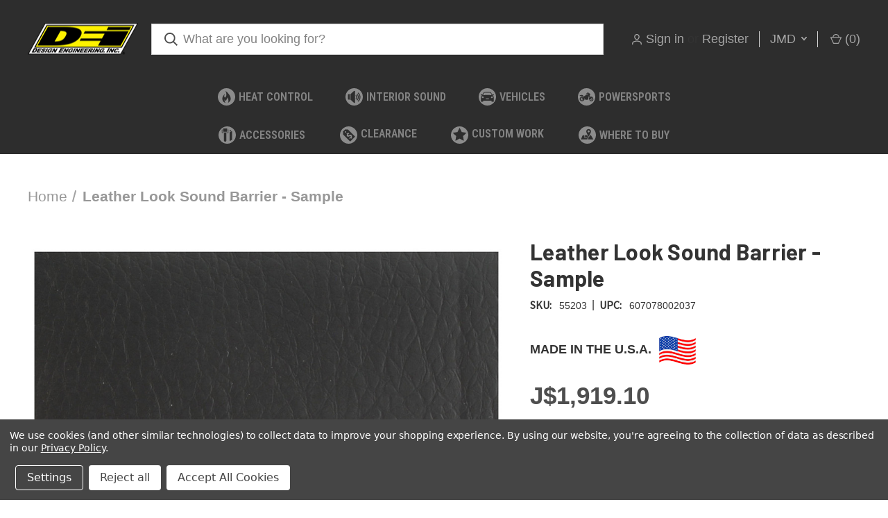

--- FILE ---
content_type: text/html; charset=utf-8
request_url: https://www.google.com/recaptcha/api2/anchor?ar=1&k=6LcjX0sbAAAAACp92-MNpx66FT4pbIWh-FTDmkkz&co=aHR0cHM6Ly93d3cuZGVzaWduZW5naW5lZXJpbmcuY29tOjQ0Mw..&hl=en&v=N67nZn4AqZkNcbeMu4prBgzg&size=normal&anchor-ms=20000&execute-ms=30000&cb=840yzss4mq7d
body_size: 49595
content:
<!DOCTYPE HTML><html dir="ltr" lang="en"><head><meta http-equiv="Content-Type" content="text/html; charset=UTF-8">
<meta http-equiv="X-UA-Compatible" content="IE=edge">
<title>reCAPTCHA</title>
<style type="text/css">
/* cyrillic-ext */
@font-face {
  font-family: 'Roboto';
  font-style: normal;
  font-weight: 400;
  font-stretch: 100%;
  src: url(//fonts.gstatic.com/s/roboto/v48/KFO7CnqEu92Fr1ME7kSn66aGLdTylUAMa3GUBHMdazTgWw.woff2) format('woff2');
  unicode-range: U+0460-052F, U+1C80-1C8A, U+20B4, U+2DE0-2DFF, U+A640-A69F, U+FE2E-FE2F;
}
/* cyrillic */
@font-face {
  font-family: 'Roboto';
  font-style: normal;
  font-weight: 400;
  font-stretch: 100%;
  src: url(//fonts.gstatic.com/s/roboto/v48/KFO7CnqEu92Fr1ME7kSn66aGLdTylUAMa3iUBHMdazTgWw.woff2) format('woff2');
  unicode-range: U+0301, U+0400-045F, U+0490-0491, U+04B0-04B1, U+2116;
}
/* greek-ext */
@font-face {
  font-family: 'Roboto';
  font-style: normal;
  font-weight: 400;
  font-stretch: 100%;
  src: url(//fonts.gstatic.com/s/roboto/v48/KFO7CnqEu92Fr1ME7kSn66aGLdTylUAMa3CUBHMdazTgWw.woff2) format('woff2');
  unicode-range: U+1F00-1FFF;
}
/* greek */
@font-face {
  font-family: 'Roboto';
  font-style: normal;
  font-weight: 400;
  font-stretch: 100%;
  src: url(//fonts.gstatic.com/s/roboto/v48/KFO7CnqEu92Fr1ME7kSn66aGLdTylUAMa3-UBHMdazTgWw.woff2) format('woff2');
  unicode-range: U+0370-0377, U+037A-037F, U+0384-038A, U+038C, U+038E-03A1, U+03A3-03FF;
}
/* math */
@font-face {
  font-family: 'Roboto';
  font-style: normal;
  font-weight: 400;
  font-stretch: 100%;
  src: url(//fonts.gstatic.com/s/roboto/v48/KFO7CnqEu92Fr1ME7kSn66aGLdTylUAMawCUBHMdazTgWw.woff2) format('woff2');
  unicode-range: U+0302-0303, U+0305, U+0307-0308, U+0310, U+0312, U+0315, U+031A, U+0326-0327, U+032C, U+032F-0330, U+0332-0333, U+0338, U+033A, U+0346, U+034D, U+0391-03A1, U+03A3-03A9, U+03B1-03C9, U+03D1, U+03D5-03D6, U+03F0-03F1, U+03F4-03F5, U+2016-2017, U+2034-2038, U+203C, U+2040, U+2043, U+2047, U+2050, U+2057, U+205F, U+2070-2071, U+2074-208E, U+2090-209C, U+20D0-20DC, U+20E1, U+20E5-20EF, U+2100-2112, U+2114-2115, U+2117-2121, U+2123-214F, U+2190, U+2192, U+2194-21AE, U+21B0-21E5, U+21F1-21F2, U+21F4-2211, U+2213-2214, U+2216-22FF, U+2308-230B, U+2310, U+2319, U+231C-2321, U+2336-237A, U+237C, U+2395, U+239B-23B7, U+23D0, U+23DC-23E1, U+2474-2475, U+25AF, U+25B3, U+25B7, U+25BD, U+25C1, U+25CA, U+25CC, U+25FB, U+266D-266F, U+27C0-27FF, U+2900-2AFF, U+2B0E-2B11, U+2B30-2B4C, U+2BFE, U+3030, U+FF5B, U+FF5D, U+1D400-1D7FF, U+1EE00-1EEFF;
}
/* symbols */
@font-face {
  font-family: 'Roboto';
  font-style: normal;
  font-weight: 400;
  font-stretch: 100%;
  src: url(//fonts.gstatic.com/s/roboto/v48/KFO7CnqEu92Fr1ME7kSn66aGLdTylUAMaxKUBHMdazTgWw.woff2) format('woff2');
  unicode-range: U+0001-000C, U+000E-001F, U+007F-009F, U+20DD-20E0, U+20E2-20E4, U+2150-218F, U+2190, U+2192, U+2194-2199, U+21AF, U+21E6-21F0, U+21F3, U+2218-2219, U+2299, U+22C4-22C6, U+2300-243F, U+2440-244A, U+2460-24FF, U+25A0-27BF, U+2800-28FF, U+2921-2922, U+2981, U+29BF, U+29EB, U+2B00-2BFF, U+4DC0-4DFF, U+FFF9-FFFB, U+10140-1018E, U+10190-1019C, U+101A0, U+101D0-101FD, U+102E0-102FB, U+10E60-10E7E, U+1D2C0-1D2D3, U+1D2E0-1D37F, U+1F000-1F0FF, U+1F100-1F1AD, U+1F1E6-1F1FF, U+1F30D-1F30F, U+1F315, U+1F31C, U+1F31E, U+1F320-1F32C, U+1F336, U+1F378, U+1F37D, U+1F382, U+1F393-1F39F, U+1F3A7-1F3A8, U+1F3AC-1F3AF, U+1F3C2, U+1F3C4-1F3C6, U+1F3CA-1F3CE, U+1F3D4-1F3E0, U+1F3ED, U+1F3F1-1F3F3, U+1F3F5-1F3F7, U+1F408, U+1F415, U+1F41F, U+1F426, U+1F43F, U+1F441-1F442, U+1F444, U+1F446-1F449, U+1F44C-1F44E, U+1F453, U+1F46A, U+1F47D, U+1F4A3, U+1F4B0, U+1F4B3, U+1F4B9, U+1F4BB, U+1F4BF, U+1F4C8-1F4CB, U+1F4D6, U+1F4DA, U+1F4DF, U+1F4E3-1F4E6, U+1F4EA-1F4ED, U+1F4F7, U+1F4F9-1F4FB, U+1F4FD-1F4FE, U+1F503, U+1F507-1F50B, U+1F50D, U+1F512-1F513, U+1F53E-1F54A, U+1F54F-1F5FA, U+1F610, U+1F650-1F67F, U+1F687, U+1F68D, U+1F691, U+1F694, U+1F698, U+1F6AD, U+1F6B2, U+1F6B9-1F6BA, U+1F6BC, U+1F6C6-1F6CF, U+1F6D3-1F6D7, U+1F6E0-1F6EA, U+1F6F0-1F6F3, U+1F6F7-1F6FC, U+1F700-1F7FF, U+1F800-1F80B, U+1F810-1F847, U+1F850-1F859, U+1F860-1F887, U+1F890-1F8AD, U+1F8B0-1F8BB, U+1F8C0-1F8C1, U+1F900-1F90B, U+1F93B, U+1F946, U+1F984, U+1F996, U+1F9E9, U+1FA00-1FA6F, U+1FA70-1FA7C, U+1FA80-1FA89, U+1FA8F-1FAC6, U+1FACE-1FADC, U+1FADF-1FAE9, U+1FAF0-1FAF8, U+1FB00-1FBFF;
}
/* vietnamese */
@font-face {
  font-family: 'Roboto';
  font-style: normal;
  font-weight: 400;
  font-stretch: 100%;
  src: url(//fonts.gstatic.com/s/roboto/v48/KFO7CnqEu92Fr1ME7kSn66aGLdTylUAMa3OUBHMdazTgWw.woff2) format('woff2');
  unicode-range: U+0102-0103, U+0110-0111, U+0128-0129, U+0168-0169, U+01A0-01A1, U+01AF-01B0, U+0300-0301, U+0303-0304, U+0308-0309, U+0323, U+0329, U+1EA0-1EF9, U+20AB;
}
/* latin-ext */
@font-face {
  font-family: 'Roboto';
  font-style: normal;
  font-weight: 400;
  font-stretch: 100%;
  src: url(//fonts.gstatic.com/s/roboto/v48/KFO7CnqEu92Fr1ME7kSn66aGLdTylUAMa3KUBHMdazTgWw.woff2) format('woff2');
  unicode-range: U+0100-02BA, U+02BD-02C5, U+02C7-02CC, U+02CE-02D7, U+02DD-02FF, U+0304, U+0308, U+0329, U+1D00-1DBF, U+1E00-1E9F, U+1EF2-1EFF, U+2020, U+20A0-20AB, U+20AD-20C0, U+2113, U+2C60-2C7F, U+A720-A7FF;
}
/* latin */
@font-face {
  font-family: 'Roboto';
  font-style: normal;
  font-weight: 400;
  font-stretch: 100%;
  src: url(//fonts.gstatic.com/s/roboto/v48/KFO7CnqEu92Fr1ME7kSn66aGLdTylUAMa3yUBHMdazQ.woff2) format('woff2');
  unicode-range: U+0000-00FF, U+0131, U+0152-0153, U+02BB-02BC, U+02C6, U+02DA, U+02DC, U+0304, U+0308, U+0329, U+2000-206F, U+20AC, U+2122, U+2191, U+2193, U+2212, U+2215, U+FEFF, U+FFFD;
}
/* cyrillic-ext */
@font-face {
  font-family: 'Roboto';
  font-style: normal;
  font-weight: 500;
  font-stretch: 100%;
  src: url(//fonts.gstatic.com/s/roboto/v48/KFO7CnqEu92Fr1ME7kSn66aGLdTylUAMa3GUBHMdazTgWw.woff2) format('woff2');
  unicode-range: U+0460-052F, U+1C80-1C8A, U+20B4, U+2DE0-2DFF, U+A640-A69F, U+FE2E-FE2F;
}
/* cyrillic */
@font-face {
  font-family: 'Roboto';
  font-style: normal;
  font-weight: 500;
  font-stretch: 100%;
  src: url(//fonts.gstatic.com/s/roboto/v48/KFO7CnqEu92Fr1ME7kSn66aGLdTylUAMa3iUBHMdazTgWw.woff2) format('woff2');
  unicode-range: U+0301, U+0400-045F, U+0490-0491, U+04B0-04B1, U+2116;
}
/* greek-ext */
@font-face {
  font-family: 'Roboto';
  font-style: normal;
  font-weight: 500;
  font-stretch: 100%;
  src: url(//fonts.gstatic.com/s/roboto/v48/KFO7CnqEu92Fr1ME7kSn66aGLdTylUAMa3CUBHMdazTgWw.woff2) format('woff2');
  unicode-range: U+1F00-1FFF;
}
/* greek */
@font-face {
  font-family: 'Roboto';
  font-style: normal;
  font-weight: 500;
  font-stretch: 100%;
  src: url(//fonts.gstatic.com/s/roboto/v48/KFO7CnqEu92Fr1ME7kSn66aGLdTylUAMa3-UBHMdazTgWw.woff2) format('woff2');
  unicode-range: U+0370-0377, U+037A-037F, U+0384-038A, U+038C, U+038E-03A1, U+03A3-03FF;
}
/* math */
@font-face {
  font-family: 'Roboto';
  font-style: normal;
  font-weight: 500;
  font-stretch: 100%;
  src: url(//fonts.gstatic.com/s/roboto/v48/KFO7CnqEu92Fr1ME7kSn66aGLdTylUAMawCUBHMdazTgWw.woff2) format('woff2');
  unicode-range: U+0302-0303, U+0305, U+0307-0308, U+0310, U+0312, U+0315, U+031A, U+0326-0327, U+032C, U+032F-0330, U+0332-0333, U+0338, U+033A, U+0346, U+034D, U+0391-03A1, U+03A3-03A9, U+03B1-03C9, U+03D1, U+03D5-03D6, U+03F0-03F1, U+03F4-03F5, U+2016-2017, U+2034-2038, U+203C, U+2040, U+2043, U+2047, U+2050, U+2057, U+205F, U+2070-2071, U+2074-208E, U+2090-209C, U+20D0-20DC, U+20E1, U+20E5-20EF, U+2100-2112, U+2114-2115, U+2117-2121, U+2123-214F, U+2190, U+2192, U+2194-21AE, U+21B0-21E5, U+21F1-21F2, U+21F4-2211, U+2213-2214, U+2216-22FF, U+2308-230B, U+2310, U+2319, U+231C-2321, U+2336-237A, U+237C, U+2395, U+239B-23B7, U+23D0, U+23DC-23E1, U+2474-2475, U+25AF, U+25B3, U+25B7, U+25BD, U+25C1, U+25CA, U+25CC, U+25FB, U+266D-266F, U+27C0-27FF, U+2900-2AFF, U+2B0E-2B11, U+2B30-2B4C, U+2BFE, U+3030, U+FF5B, U+FF5D, U+1D400-1D7FF, U+1EE00-1EEFF;
}
/* symbols */
@font-face {
  font-family: 'Roboto';
  font-style: normal;
  font-weight: 500;
  font-stretch: 100%;
  src: url(//fonts.gstatic.com/s/roboto/v48/KFO7CnqEu92Fr1ME7kSn66aGLdTylUAMaxKUBHMdazTgWw.woff2) format('woff2');
  unicode-range: U+0001-000C, U+000E-001F, U+007F-009F, U+20DD-20E0, U+20E2-20E4, U+2150-218F, U+2190, U+2192, U+2194-2199, U+21AF, U+21E6-21F0, U+21F3, U+2218-2219, U+2299, U+22C4-22C6, U+2300-243F, U+2440-244A, U+2460-24FF, U+25A0-27BF, U+2800-28FF, U+2921-2922, U+2981, U+29BF, U+29EB, U+2B00-2BFF, U+4DC0-4DFF, U+FFF9-FFFB, U+10140-1018E, U+10190-1019C, U+101A0, U+101D0-101FD, U+102E0-102FB, U+10E60-10E7E, U+1D2C0-1D2D3, U+1D2E0-1D37F, U+1F000-1F0FF, U+1F100-1F1AD, U+1F1E6-1F1FF, U+1F30D-1F30F, U+1F315, U+1F31C, U+1F31E, U+1F320-1F32C, U+1F336, U+1F378, U+1F37D, U+1F382, U+1F393-1F39F, U+1F3A7-1F3A8, U+1F3AC-1F3AF, U+1F3C2, U+1F3C4-1F3C6, U+1F3CA-1F3CE, U+1F3D4-1F3E0, U+1F3ED, U+1F3F1-1F3F3, U+1F3F5-1F3F7, U+1F408, U+1F415, U+1F41F, U+1F426, U+1F43F, U+1F441-1F442, U+1F444, U+1F446-1F449, U+1F44C-1F44E, U+1F453, U+1F46A, U+1F47D, U+1F4A3, U+1F4B0, U+1F4B3, U+1F4B9, U+1F4BB, U+1F4BF, U+1F4C8-1F4CB, U+1F4D6, U+1F4DA, U+1F4DF, U+1F4E3-1F4E6, U+1F4EA-1F4ED, U+1F4F7, U+1F4F9-1F4FB, U+1F4FD-1F4FE, U+1F503, U+1F507-1F50B, U+1F50D, U+1F512-1F513, U+1F53E-1F54A, U+1F54F-1F5FA, U+1F610, U+1F650-1F67F, U+1F687, U+1F68D, U+1F691, U+1F694, U+1F698, U+1F6AD, U+1F6B2, U+1F6B9-1F6BA, U+1F6BC, U+1F6C6-1F6CF, U+1F6D3-1F6D7, U+1F6E0-1F6EA, U+1F6F0-1F6F3, U+1F6F7-1F6FC, U+1F700-1F7FF, U+1F800-1F80B, U+1F810-1F847, U+1F850-1F859, U+1F860-1F887, U+1F890-1F8AD, U+1F8B0-1F8BB, U+1F8C0-1F8C1, U+1F900-1F90B, U+1F93B, U+1F946, U+1F984, U+1F996, U+1F9E9, U+1FA00-1FA6F, U+1FA70-1FA7C, U+1FA80-1FA89, U+1FA8F-1FAC6, U+1FACE-1FADC, U+1FADF-1FAE9, U+1FAF0-1FAF8, U+1FB00-1FBFF;
}
/* vietnamese */
@font-face {
  font-family: 'Roboto';
  font-style: normal;
  font-weight: 500;
  font-stretch: 100%;
  src: url(//fonts.gstatic.com/s/roboto/v48/KFO7CnqEu92Fr1ME7kSn66aGLdTylUAMa3OUBHMdazTgWw.woff2) format('woff2');
  unicode-range: U+0102-0103, U+0110-0111, U+0128-0129, U+0168-0169, U+01A0-01A1, U+01AF-01B0, U+0300-0301, U+0303-0304, U+0308-0309, U+0323, U+0329, U+1EA0-1EF9, U+20AB;
}
/* latin-ext */
@font-face {
  font-family: 'Roboto';
  font-style: normal;
  font-weight: 500;
  font-stretch: 100%;
  src: url(//fonts.gstatic.com/s/roboto/v48/KFO7CnqEu92Fr1ME7kSn66aGLdTylUAMa3KUBHMdazTgWw.woff2) format('woff2');
  unicode-range: U+0100-02BA, U+02BD-02C5, U+02C7-02CC, U+02CE-02D7, U+02DD-02FF, U+0304, U+0308, U+0329, U+1D00-1DBF, U+1E00-1E9F, U+1EF2-1EFF, U+2020, U+20A0-20AB, U+20AD-20C0, U+2113, U+2C60-2C7F, U+A720-A7FF;
}
/* latin */
@font-face {
  font-family: 'Roboto';
  font-style: normal;
  font-weight: 500;
  font-stretch: 100%;
  src: url(//fonts.gstatic.com/s/roboto/v48/KFO7CnqEu92Fr1ME7kSn66aGLdTylUAMa3yUBHMdazQ.woff2) format('woff2');
  unicode-range: U+0000-00FF, U+0131, U+0152-0153, U+02BB-02BC, U+02C6, U+02DA, U+02DC, U+0304, U+0308, U+0329, U+2000-206F, U+20AC, U+2122, U+2191, U+2193, U+2212, U+2215, U+FEFF, U+FFFD;
}
/* cyrillic-ext */
@font-face {
  font-family: 'Roboto';
  font-style: normal;
  font-weight: 900;
  font-stretch: 100%;
  src: url(//fonts.gstatic.com/s/roboto/v48/KFO7CnqEu92Fr1ME7kSn66aGLdTylUAMa3GUBHMdazTgWw.woff2) format('woff2');
  unicode-range: U+0460-052F, U+1C80-1C8A, U+20B4, U+2DE0-2DFF, U+A640-A69F, U+FE2E-FE2F;
}
/* cyrillic */
@font-face {
  font-family: 'Roboto';
  font-style: normal;
  font-weight: 900;
  font-stretch: 100%;
  src: url(//fonts.gstatic.com/s/roboto/v48/KFO7CnqEu92Fr1ME7kSn66aGLdTylUAMa3iUBHMdazTgWw.woff2) format('woff2');
  unicode-range: U+0301, U+0400-045F, U+0490-0491, U+04B0-04B1, U+2116;
}
/* greek-ext */
@font-face {
  font-family: 'Roboto';
  font-style: normal;
  font-weight: 900;
  font-stretch: 100%;
  src: url(//fonts.gstatic.com/s/roboto/v48/KFO7CnqEu92Fr1ME7kSn66aGLdTylUAMa3CUBHMdazTgWw.woff2) format('woff2');
  unicode-range: U+1F00-1FFF;
}
/* greek */
@font-face {
  font-family: 'Roboto';
  font-style: normal;
  font-weight: 900;
  font-stretch: 100%;
  src: url(//fonts.gstatic.com/s/roboto/v48/KFO7CnqEu92Fr1ME7kSn66aGLdTylUAMa3-UBHMdazTgWw.woff2) format('woff2');
  unicode-range: U+0370-0377, U+037A-037F, U+0384-038A, U+038C, U+038E-03A1, U+03A3-03FF;
}
/* math */
@font-face {
  font-family: 'Roboto';
  font-style: normal;
  font-weight: 900;
  font-stretch: 100%;
  src: url(//fonts.gstatic.com/s/roboto/v48/KFO7CnqEu92Fr1ME7kSn66aGLdTylUAMawCUBHMdazTgWw.woff2) format('woff2');
  unicode-range: U+0302-0303, U+0305, U+0307-0308, U+0310, U+0312, U+0315, U+031A, U+0326-0327, U+032C, U+032F-0330, U+0332-0333, U+0338, U+033A, U+0346, U+034D, U+0391-03A1, U+03A3-03A9, U+03B1-03C9, U+03D1, U+03D5-03D6, U+03F0-03F1, U+03F4-03F5, U+2016-2017, U+2034-2038, U+203C, U+2040, U+2043, U+2047, U+2050, U+2057, U+205F, U+2070-2071, U+2074-208E, U+2090-209C, U+20D0-20DC, U+20E1, U+20E5-20EF, U+2100-2112, U+2114-2115, U+2117-2121, U+2123-214F, U+2190, U+2192, U+2194-21AE, U+21B0-21E5, U+21F1-21F2, U+21F4-2211, U+2213-2214, U+2216-22FF, U+2308-230B, U+2310, U+2319, U+231C-2321, U+2336-237A, U+237C, U+2395, U+239B-23B7, U+23D0, U+23DC-23E1, U+2474-2475, U+25AF, U+25B3, U+25B7, U+25BD, U+25C1, U+25CA, U+25CC, U+25FB, U+266D-266F, U+27C0-27FF, U+2900-2AFF, U+2B0E-2B11, U+2B30-2B4C, U+2BFE, U+3030, U+FF5B, U+FF5D, U+1D400-1D7FF, U+1EE00-1EEFF;
}
/* symbols */
@font-face {
  font-family: 'Roboto';
  font-style: normal;
  font-weight: 900;
  font-stretch: 100%;
  src: url(//fonts.gstatic.com/s/roboto/v48/KFO7CnqEu92Fr1ME7kSn66aGLdTylUAMaxKUBHMdazTgWw.woff2) format('woff2');
  unicode-range: U+0001-000C, U+000E-001F, U+007F-009F, U+20DD-20E0, U+20E2-20E4, U+2150-218F, U+2190, U+2192, U+2194-2199, U+21AF, U+21E6-21F0, U+21F3, U+2218-2219, U+2299, U+22C4-22C6, U+2300-243F, U+2440-244A, U+2460-24FF, U+25A0-27BF, U+2800-28FF, U+2921-2922, U+2981, U+29BF, U+29EB, U+2B00-2BFF, U+4DC0-4DFF, U+FFF9-FFFB, U+10140-1018E, U+10190-1019C, U+101A0, U+101D0-101FD, U+102E0-102FB, U+10E60-10E7E, U+1D2C0-1D2D3, U+1D2E0-1D37F, U+1F000-1F0FF, U+1F100-1F1AD, U+1F1E6-1F1FF, U+1F30D-1F30F, U+1F315, U+1F31C, U+1F31E, U+1F320-1F32C, U+1F336, U+1F378, U+1F37D, U+1F382, U+1F393-1F39F, U+1F3A7-1F3A8, U+1F3AC-1F3AF, U+1F3C2, U+1F3C4-1F3C6, U+1F3CA-1F3CE, U+1F3D4-1F3E0, U+1F3ED, U+1F3F1-1F3F3, U+1F3F5-1F3F7, U+1F408, U+1F415, U+1F41F, U+1F426, U+1F43F, U+1F441-1F442, U+1F444, U+1F446-1F449, U+1F44C-1F44E, U+1F453, U+1F46A, U+1F47D, U+1F4A3, U+1F4B0, U+1F4B3, U+1F4B9, U+1F4BB, U+1F4BF, U+1F4C8-1F4CB, U+1F4D6, U+1F4DA, U+1F4DF, U+1F4E3-1F4E6, U+1F4EA-1F4ED, U+1F4F7, U+1F4F9-1F4FB, U+1F4FD-1F4FE, U+1F503, U+1F507-1F50B, U+1F50D, U+1F512-1F513, U+1F53E-1F54A, U+1F54F-1F5FA, U+1F610, U+1F650-1F67F, U+1F687, U+1F68D, U+1F691, U+1F694, U+1F698, U+1F6AD, U+1F6B2, U+1F6B9-1F6BA, U+1F6BC, U+1F6C6-1F6CF, U+1F6D3-1F6D7, U+1F6E0-1F6EA, U+1F6F0-1F6F3, U+1F6F7-1F6FC, U+1F700-1F7FF, U+1F800-1F80B, U+1F810-1F847, U+1F850-1F859, U+1F860-1F887, U+1F890-1F8AD, U+1F8B0-1F8BB, U+1F8C0-1F8C1, U+1F900-1F90B, U+1F93B, U+1F946, U+1F984, U+1F996, U+1F9E9, U+1FA00-1FA6F, U+1FA70-1FA7C, U+1FA80-1FA89, U+1FA8F-1FAC6, U+1FACE-1FADC, U+1FADF-1FAE9, U+1FAF0-1FAF8, U+1FB00-1FBFF;
}
/* vietnamese */
@font-face {
  font-family: 'Roboto';
  font-style: normal;
  font-weight: 900;
  font-stretch: 100%;
  src: url(//fonts.gstatic.com/s/roboto/v48/KFO7CnqEu92Fr1ME7kSn66aGLdTylUAMa3OUBHMdazTgWw.woff2) format('woff2');
  unicode-range: U+0102-0103, U+0110-0111, U+0128-0129, U+0168-0169, U+01A0-01A1, U+01AF-01B0, U+0300-0301, U+0303-0304, U+0308-0309, U+0323, U+0329, U+1EA0-1EF9, U+20AB;
}
/* latin-ext */
@font-face {
  font-family: 'Roboto';
  font-style: normal;
  font-weight: 900;
  font-stretch: 100%;
  src: url(//fonts.gstatic.com/s/roboto/v48/KFO7CnqEu92Fr1ME7kSn66aGLdTylUAMa3KUBHMdazTgWw.woff2) format('woff2');
  unicode-range: U+0100-02BA, U+02BD-02C5, U+02C7-02CC, U+02CE-02D7, U+02DD-02FF, U+0304, U+0308, U+0329, U+1D00-1DBF, U+1E00-1E9F, U+1EF2-1EFF, U+2020, U+20A0-20AB, U+20AD-20C0, U+2113, U+2C60-2C7F, U+A720-A7FF;
}
/* latin */
@font-face {
  font-family: 'Roboto';
  font-style: normal;
  font-weight: 900;
  font-stretch: 100%;
  src: url(//fonts.gstatic.com/s/roboto/v48/KFO7CnqEu92Fr1ME7kSn66aGLdTylUAMa3yUBHMdazQ.woff2) format('woff2');
  unicode-range: U+0000-00FF, U+0131, U+0152-0153, U+02BB-02BC, U+02C6, U+02DA, U+02DC, U+0304, U+0308, U+0329, U+2000-206F, U+20AC, U+2122, U+2191, U+2193, U+2212, U+2215, U+FEFF, U+FFFD;
}

</style>
<link rel="stylesheet" type="text/css" href="https://www.gstatic.com/recaptcha/releases/N67nZn4AqZkNcbeMu4prBgzg/styles__ltr.css">
<script nonce="PspFbI18C8VKBLxYr4EVVw" type="text/javascript">window['__recaptcha_api'] = 'https://www.google.com/recaptcha/api2/';</script>
<script type="text/javascript" src="https://www.gstatic.com/recaptcha/releases/N67nZn4AqZkNcbeMu4prBgzg/recaptcha__en.js" nonce="PspFbI18C8VKBLxYr4EVVw">
      
    </script></head>
<body><div id="rc-anchor-alert" class="rc-anchor-alert"></div>
<input type="hidden" id="recaptcha-token" value="[base64]">
<script type="text/javascript" nonce="PspFbI18C8VKBLxYr4EVVw">
      recaptcha.anchor.Main.init("[\x22ainput\x22,[\x22bgdata\x22,\x22\x22,\[base64]/[base64]/[base64]/ZyhXLGgpOnEoW04sMjEsbF0sVywwKSxoKSxmYWxzZSxmYWxzZSl9Y2F0Y2goayl7RygzNTgsVyk/[base64]/[base64]/[base64]/[base64]/[base64]/[base64]/[base64]/bmV3IEJbT10oRFswXSk6dz09Mj9uZXcgQltPXShEWzBdLERbMV0pOnc9PTM/bmV3IEJbT10oRFswXSxEWzFdLERbMl0pOnc9PTQ/[base64]/[base64]/[base64]/[base64]/[base64]\\u003d\x22,\[base64]\x22,\x22wrFgw5VJw6YOw4o8bSvCihnCoGcGw5TCvxpCC8OKwpEgwp5DMsKbw6zCt8OiPsK9wpbDgg3CmgvCjDbDlsKOESUuwpphWXI9wq7Dono/IhvCk8KhEcKXNWjDrMOER8ODaMKmQ2bDhiXCrMOZXUsmWcOQc8KRwrjDm3/Ds1QdwqrDhMO+bcOhw53CimPDicODw4HDrsKALsOLwpHDoRR0w4ByI8KKw4nDmXdVY23DiCJ3w6/CjsKGRsO1w5zDksKQCMK0w7BhTMOhYcK6IcK7HEYgwplvwrF+woRxwonDhmRwwrZRQUbChEwzwo3DmsOUGTEff3FVWSLDhMOZwpnDoj59w5MgHytZAnBNwrM9W1YCIU01Gk/ChBBpw6nDpxbCncKrw53CrVZ7Lm4owpDDiEXCnsOrw6Z/w5Zdw7XDm8KwwoMvXhLCh8K3wrAlwoRnwoLCo8KGw4rDtUVXex1gw6xVGUohVCbDn8Kuwrt8YXdGRkk/wq3CqE7Dt2zDlSDCuC/DlMKnXjo7w5vDug1kw4XCi8OIKTXDm8OHTsKhwpJnYsKYw7RFOiTDsH7DrEbDlEphwrNhw7cGdcKxw6kgwrpBIj1Yw7XCpj/DuEU/[base64]/DgVXCu8K3eEwvGAbDlMK9F8OIwpfDl8KSZDfCpwXDsX58w7LChsOVw6YXwrPCqW7Dq3LDvDVZR3YcE8KedMOlVsOnw5kewrEJESDDrGcMw61vB2PDoMO9wpRgVsK3wocTY1tGwqNvw4Y6a8O8fRjDjn8sfMOxPhAZV8KKwqgcw6bDksOCWx/DsRzDkSLCr8O5MzbClMOuw6vDg1XCnsOjwrnDiwtYw7zChsOmMSlywqI8w5wrHR/DjWZLMcOowoJ8wp/Djj91woNgecORQMKJwqjCkcKRwrLCk2sswpJrwrvCgMOXwqbDrW7DpMOMCMKlwpzCizJCFF0iHjPCo8K1wolVw5BEwqE2GMKdLMKbwpjDuAXCpiwRw7xtFX/DqcK1woFceHxdPcKFwrEGZ8OXbXV9w7AXwpNhCyjCrsORw4/Ci8OkKQxgw77DkcKOwrDDixLDnFXDsW/CscO0w45Ew6wcw5XDoRjCvTIdwr8NeDDDmMKXFwDDsMKMGAPCv8OCesKAWRjDmsKww7HCuEcnI8Oyw4jCvw8Uw4lFwqjDriUlw4o/WD14QsO3wo1Tw7sAw6k7BVlPw688wopcRF4iM8Okw5HDoH5Ow6BQSRg3RmvDrMKhw5dKa8O+E8OrIcO6NcKiwqHChR4zw5nCk8K/KsKTw6ddFMOzXiBMAG1nw71BwpRhF8OaAVnDsyglC8K8wprDv8K2w4h6KRXDn8OcY2tXBcKOwoDCvsKRw5TDjsO+woPDlMOew7jCnwBUTsKfwr8NVwknw4DCkyXDjcOXw6vDjMOTUsKVwqzCl8KFwq3CuCxBwrMPX8OfwpVIwq4Sw7rCrMOUGmfCpHjCuHN1wrQHNcO/w4vDnMKCVsONw6jCusKiw510Fg7DoMKYw4rCqcKPQ1TCu2tFwr7Dlhs8w7nCo1nCg3NHVUt7e8O+HnNGW2/CvT/Ch8OOwpjCvcOuFWPCvmfChT4/fAHCisO8w5l/w4pAw6hTw7NeRiDCpkDCgcOAU8ObDMKyaxojwpTCnU0hw43Chl/[base64]/w4woeMK9wqrDqsO4wr5wfsKIwqsDecOKwqUPdcOgYk/[base64]/[base64]/Ct1LCnMO1EWBebsOvOcKveGl4bXLCqsOKVMKKw7QPEsK6wp1MwrB+woBTScKlwqrCnsO3woAwEMKhSsOJQhDDqMKIwovDscK6wrHCjmNrPsKRwoTClEgxw6HDgcOBIcOxw47CosOjcGBHwofChxUfwobCpcKUQls9fcOdUhDDl8OQwrPDkilnHsK/[base64]/[base64]/Cu8KkwqQQI8Oww6odwr3DisOTCcKQRcKsw7s7OzLCmcObw7pgfjXDgmDCriIgw5/[base64]/DrDgDwqrCmMK+el4YwpQFw5TDiMOVwoYDC8Onc8K9w4Vcwqt6QsK2w4PCrMOpw4Jtd8OyaQvCui7DvsK9W0/[base64]/XxLDkjXCocOXSRPCjzXCil0KDsOTwrDChMOEw758w6EUw49zX8OgD8KbR8K5woQxecKZwr1LMQbCg8KYasKSwojCl8OpGsK3CCHCh3VMw4dOVx7ChyglBcKDwqHDgT3DnCshGcO0QUPCjSrClsOIdMO+wrDDq2UrEMK2DsKpwrktwq/DumzDggA3w7XDmMK5XsOjQ8OTw71Mw7ticcO2GXUgw7QfJA7DgMK4w5lPEcOvwrLDokNPNMOPw6vCocOOw7vDnXEhVsKIVsKwwqohDBAlw587wpzDisKuwpQ6bzvDkx/[base64]/XcOewrnDpMK1JMKHR8Ofwp3Dsl47w4gCwpXDoGQDcsKxTzRMw7DCqGnCgcOmYcOJYcO9w5PCu8O3YcKtw7XDgsORw5VWXUwJw57DisK2w64XUcOZdsKbwrZYZ8KGwoJVw6PCv8OffMOQw6/CsMK9DHjCng/DocOSw7nCs8K3S15/K8OlV8OkwrEBwrs/DR0xBClRwq3CiFXCm8O5fw3DuVLCmUo6fHjDuR0iBMKHPsKGNUvCjH/Do8KNwo59wpstCgnCuMKzwpcaA3rChlbDtnJ/YMOww4bDvgpqw5HCvMOkK3Mcw4PClMObRUDCrHYrw6BQbcORfcKcw4nDvWDDscKvwq/Cq8KUwpRJWMOdwr7Ctic2w6TDq8O3Ty/DmTRuGz7CsADDscOOw5NOKnzDrkTDq8KHwrRHwoDDjl7CnDpHwrvCoyXCl8OqO14AMjLCk33Dt8OFwrrCscKdS27Cg1vDr8OKZsOqw4/[base64]/Dn8K/PsONw7zDh8OWw73CqUbDjzI5w5ZsIMOcwqvCpMKAP8Ohw6nDtsOUHzAGw7DDrMOrAcKDfsKqwpJQFcOvQsONw5FmbMKJUj50wrDCscOuKR9yNcKtwqrDpwZbCm/CusOzRMOpZHpRB3TDtMO0Wjl2PVoPL8OgbmfDo8K/D8KhLcKAwrbCrMO4LQ/DtkBzw6nDs8O9wq/DksKLbiPDjHXDs8Oqwp0/binCrsOOw6TCk8OGCcKPw5gqOX3CuWYRDwrDnsKcER/[base64]/PQUAwp1/U8OVw6NMVcOLCsKRw4zDoi3Dm8Oxw7nDryR2woXDqynCrsK/IMKCw5rCjRlBw6RjAMOkw6tTR2XDuE1bT8Oiwo3DqsOww73CpiRSwqQ7KQXCtxbCuEzDocOPJissw7/[base64]/CvsOcwq8Bw7B3dcOUw6LDt1rDuE0Aw6xnw7pOwr7CsR8AAUxgwoFcw7XCncKUcngXSMOkw6ccAzMFw7AvwoY+FQ9lwpzDv2HCtG1Uf8OVNB/CqcKma2p4bU/DocKNw7jCsVEQeMOcw5bCkQN7DUzDhQjDjH84w41qLMKew5zCqMKUBXxWw4zCqD/CiRx+wpkXw5/CumA9UBs6wp7DgMK2JsKoUT3Cq3bDvsKkw5jDlF5db8KQcHbDkCrCicOpwoBOXinCvcK1RjYhMSrDt8OOwphpw6bDhMOFw6rCvcK1wonCtynDn2U4GVFnw5vCicOYARPDr8OrwoFjwrbDiMOrwqLCicOww5jCtcOuwo3Ci8KpDMOeQ8KPwo/CnVskw7DChAkdYMO1KhI6K8OWw6p+wrtMw4HCrMOHH0Qpwq8Na8OOwpFPw7vCqTXDmX3CqGIfwoTCnw90w4lKBWTCs0rDvcOEPMODRwYuYsONP8OTPQnDikrCvMKVUknDqMOZwojDuCQFfMOodMKpw4Q9ZcOYw5fCgAt1w67CgMOdMhvDlwnDvcKjw6jDiSfDgBN/[base64]/CoWTChMOeLsOsw5glBMOOKVMRLMKRwqjDlcKCwog1TnfDhsKxw4PCm13Cki7DlklnCcKhesKFwqvCpMOkw4PCqS3DusOAdcOgPhjDmcKewpsKSUTDk0PDisKbQlZtw65lwrpnwpJ/wrPDpMOwT8K0wrLDhsO7CE4VwqR5w7kxTMKJW1tFw41mw6LCisKTIkIJcsO9w7fCjcKawrXDnz56I8KbCsOcR1pmC1XCikZFwq/DhcK1w6TCmcODw6zChsK8wqMbw43CsDokw74SDwURXsO7w4jDmSrDmAbCsjc8w4XCpMOqIk7CjQ9jT3fCt2TDqBMIw4Nlwp3DsMKHw5vCrmPDnsKdwq/ClsOsw7ERBMOsPsOQKBFIB0cCdsKbw4pPwp5hwowTw6wuw7c9w7Elwq/CjsOdHClDwp9qaz/DucKaRMKhw7bCtMK6PcOOPRzDqT/CosK5fwTCusKmwpvClMO3bcO5ecOtMMKyFRTDl8K+aBI5wocJLMOuw4gyw5nCrMKpFUsHwog2HcK+QsOtAh3DkG3DosKcf8OZSsORV8KOU2Rfw5stw4ELw6BVYcOPw5DDqkvDgMKLwoDCl8Kkw7bCvcK6w4fCjsKiw5nDiBtOelVAY8Kowp8afCnCkD/DvRzCrMKfCcO7w6gjf8OxKcK/VsKcTEVrJ8O8CU17OQDCij3DihdDFsOMw6jDm8Obw64dMXPDkVw8w7HChBPChXtiwqHDg8KkSDvDn33CtcO8MjPDtXLCtMONN8OQXsKow7LDpsKCwp0Gw7bCscOIVg/[base64]/Cg8KlwoUgwojDsTAzwo/ClGplJ8OuKcOyw4tFw59Tw7vCrMO6HwVcw50Aw5HCozjCgV7DqkvDlVMvw5pZf8K2X2zDqCxBcEZbGsKBwoDCgU00w4HDrMONw6rDpmNUOl1lw4LDr13Dn198IQpdWMKKwoUeUcKww6XDhlg+OMOUw6vCrsKjdMOIKsOIwpkYUMOvATY/SMOowqTChMKKwrZGw6YcWVbCmTfDp8Kow4rDgcOlNz17IjkJAhbDsBbCn2zDiiB6w5fDlTjCiHXDg8K2woxBw4UQLkl7EsOow7/DshNVwq3CoRNBwrPCtnQMw54uw7Vxw7UMwpLCksOAZMOOwoldI1JQw47DjlbCl8K/Clpnwo/[base64]/[base64]/ConQkwr7CqCbDjsKfwpd4w4/CrsOMcm3CgMOWEknDpVDCpsKuMCzCk8Ohw7fDnUZywpR6w6VEHMKGDkl/fDJew5FSwqfDqisAS8OTMMKsdsONw4nCkcO7JF/CrcOad8K4GcKUw7s/w5xvwq7CkMO8w7ZNwq7Dp8KMwqkPwpPDr2/[base64]/Dh1jDgsK5eRvDtwTCs8Ofw7t1JCXDnENhwoEOw6g6CULDs8K1w5diK0bCu8KvUnbDuUMJw6HCoTHCrULDihQlwobDmx3DvV9bPmAuw7LCmjvChMK5cQMsQsOaBVTCgcOhw6zDtBzChcK1QUdrw68Mwr9tSAzChi/CjsODw4QDwrXCuQnDmFslw6bCg1ofT0xjw5gFwprCs8Oyw7VxwoRaX8OcLU85IhVYSXnCrsKMw4wRwohlw5HDmcO2PcK9ccKKGGLCpW7DscOcYAIaHGNLwqRXFXjDtMKodsKZwpbDjWfCu8K+wp/Dr8KtwpzDviDCmMKsW1PDg8KawozDhcKWw4/DjcO9EzLChmrDqsOKw5DCn8OLH8Kzw5/DrV8lLAcQecOrcxBvHcOpKcOwO11Twr7CtMOjSsKhUUYZwrLDuxAWwoMMWcK6w5/[base64]/w73CsUliAMKMwr1Ew7PCjV7CtlBMw6bCicKxwq3CgMOZw7QHRF1rdHvCgC5Ob8Oia1PDlsK9XnRGR8Oaw7oZIQpjVcOqw6bCrCjDmsO2FcKAKcOvYsKlw4B2OhQ0bgwNWDhxwo/CtE10NANSw7Fgw7Mbw4HDt2dTVR9VGGbChcKjwpxEXx4fL8OAwpzDnDzCs8OQOnDDgjVVTmRBwr3DvQJpw5dkbE3ChMKkwoXCvEvDmCLDtC8Cw7XDqcKaw5Qaw69nYxTCnsKrw6/CjsOPS8OFDMO1wqBWw5oUSR/DqsKhwqLClyI2TnbCvMOIUcK2w5x3wpHCpQphNMOJeMKRWEnCjGJeEn3DilHDusObwrUla8K/cMO/w4FCN8KZOcOFw4PDqH/[base64]/ClkLDscKKw5TCtMOsw6TCvcOOZcKawqnCpj/DrRHDmUodwrfDo8KFYsK8S8K+O1kJwrEVwrp6LDzDgzcow4XCiBnCvEN0w4XDkBzDv1NJw6DDp2Bew7IOw6jDlBDCsiIyw5nClnwzEGwuZHHDiyMLIsO4XnnChMOkScO4wo1wNcKdwqvClMODw4jDg0jCsEwAYR42GCx+w73DojhDTQ/CtXBBwq7CiMO0w4VrFcOSw43DullzPcKTHi/[base64]/CnAzCjCLCvkfCh0rCvQJje8OmAR1uY8KDwrzDoTQhwqnChhjDtMONCsKALh/DvcKnw6HCnw/[base64]/[base64]/wrDDr23Dk8Oowq7CmcOfAF9qw7nDlcOcwpTCrGPCmCBZwrt4RMOgasKPwrjCkMKfwprDklrCtMK/KMKVD8Kzwo3Ds01/aXtVWsKpcMKZI8K8wqTCm8OYw5QBw7kww6rClxRdw4/[base64]/Dt8K+My3Do8O3ZsK0w5HCgQTDn8KrWzkcKsOYaQARd8OmMxjDrw8LFcKiw53CqMKpKAvDsWnDhcKEwqXCpcKiIsKcw4jCginChMKJw5s+woEGGy7DuhEUw6Bzwo1YfXM0wrDDjMO3G8O8CU/DuHlwwpzDg8Ogw43DukhHw6nDjsKIXcKPLUp/dj/[base64]/wqHDrMOawpvDvVZ9A8KXDsK9w59mw4jCqMKYw7A6Wy9xwr3Dp1hfKCjCu00vPsKHw6M/wr/[base64]/CoMOVal95w57CqsK9w4FCbQEnwr/[base64]/CuMO0w5tNwpBrw6Zeez7CgcOswoLCpcO5w4PCsifCnMKOw7hMCDc3wp8Fw4IcVAXCh8OYw7Yzw5h7MibDqMKkfMKmY18lw7NGNlfClcOdwr7DoMKFZlfCnSHCgMOwdMK/[base64]/MsKxw74HwoDDikp9w45EZ8K4wrbDj8KuRsOSGX3CoUZPfzRDUT7ChhvCjcKAcFgewrTDiEYsw6HDr8KJwqjCscOrIWbCngbDlQ/DmWpCF8OjCzUxwrfCo8OFDcO5BGIAQcKSw7gNwp7Dh8OoXsKVXWLDqRLCp8KrF8O3OsKew58Iw7XClS8QS8KSw7cPwqZiwpICw59Rw7oJw6PDnMK2RFjDqHtGZx3Cj1/[base64]/Dkm0ueAzCnkgaUUsjwrrDgMOHd8KYw5Q5w6TCsnbCq8ODLF/[base64]/e8OZQAnDpsOtw7NUw4/DisODw4XCucObRg7DlMKyDsOcBsKZUibDmH7DqsOqw5bCm8ONw6lawqXDpMKAw6/CpMOJeHhxL8KMwoBMw6jCjn15YznDvVVWVcOhw5/DlcOlw5IrB8KZOcOSd8KXw6fCoSRvIcOBwpbDn1fDhsOudicuw73DsBQyLsOdfEPCgsKAw4snwpREwpjDhARow63DuMOZw5/DvWx3w4/DpMOZGkwYwoDDusK2d8Kfwqh1XlZfw70PwrrDmFshw5TDmT1uJxnCrhLDmj7DjcKGW8OBwrslKi7Ch0HCrxjCoCbCumsCwqsWwoUQwoDDk33DnBzCpMKkYk/CjCXDkcKTfMKxHikJMGDCmiorwqHDr8OnwrnCnMOhw6PCtTbCjHHDr2/DjiLDlMKvUMKBwogKwqN/UU9Vwq3ChE9tw6FoKgF9w6pFHMKSDiDCslMew7wAOcK3McK0w6cXw63Dg8KrJcOKP8KDGmUHwqzDjsKfZAZ1TcKRw7JqwrnDpnPDmzvDncOBwqscUkRSSXhqwpB2w597wrVrw5QPOGkjYk/Cly9lw5tgwolwwqLCisOaw7LCoxzCpcKlSWbDhzHDkMKqwod/w5UzQD7DmcKNGQVefkJgFD3DhE42w5/DjsOAZMO3VsK0Sngsw4R6wq7Dp8OTwq5pE8OXw4t5e8OEwo0Fw4gRfj44w43CvcORwrPCpsKAT8Oxw41MworDqsOowpV6woIZwojDjlATdRvDjcKCf8Kuw4VeU8OIVcKxaAXDhcOkO34jwoPCocOzV8KhNk/CmxTCocKvScK8WMOpQMOwwowuw4LDjWlaw6Y6SsOUw5/DhMO+UAU5worCosOuaMOAKF1kwqo3XsKdwrJUC8KzK8OFwr8RwrvCsX8EfMOvOsKhBB/DhMONfsOJw67CqhUaMGxcI0cxIzAyw6fDtSh/ZsOSw7LDlcOUwpHDmsOYesOSwqzDrMOuw4XCqQx6bMO6aQjClMOSw5UOw4HDjMOgPsOCSTbDhgPCvmRrw6/Cr8Khw71sH3x5NMObOA/Cr8OswqHDqFlQeMOVV3zDnHZ1wrvClMKBdxHDq20Fw5/CkwDCkTFpPkXDkyxwRisMbsKow7fDhWrDpsKUUDkdwoppw4fCoktYDcKzFS/Dvm85w6bCrUs4ecOVw7nCvRhDbBvDrsKdShUvfRrDpXl4wp95w6owRGtOw48dAsO/LsKqYgYPLGpVw4/DusKScnDDgAQ4VCbCgUJ4Z8KMOMKAw7ZGdHZLw5Ahw6/CjTrCqMKTwolqQzrDoMKadCvDnzgHw7NOPgZvIARXwoHDhcO7w4XDmcK2w6zDkgbCkUxnRsOKw4I1E8OOM0HCpEVCwoPCtsKXw5/DncOXw5fDgAfCvTrDncOLwrMowrvCusOVUGdKYMOcw5PDinfDkWLClRzDrMKXPhIfFUMCH05Hw7g/[base64]/[base64]/[base64]/DnxlfaXAgTcOrw74vw4XCs3XCph7DjsO0wqvDgwTCjMOGwp1xw6TDkHDDpCAMw61TA8K8esK+fEXDjMKgwr4cCcKgfTIURsK1wpVcw5XCuHzDh8K/w7UoCAE8w6EaRHFVw4wMIcKjAGHCnMKPSzTDg8KfDcKSFiPCljnCtsOTw77ChcKtJwAqwpN6w446fkN+HMKdCcOVw7fDhsOfEU/Cj8KSwrIPw5xqw6ILw4DCksKNb8KLw5/CnlPCnHLCscOgeMO8ZgdIw6XDh8K0w5PCqRZlw7/[base64]/wqvCksOCJRA4V8OTw4rDsFMqB8Ozw4XCnEbCssOCw61/Zl10wr7Dn1/[base64]/ccO/wonChMOpwoPDmsOzw5TDn3F5CcK5ImLDlSU2w5/CgXxZw6J7C1XCv0rCrF/Cj8O4VsOoI8OFWMOfSxRaAHdrwol+FsKWw5zCqno2w4spw6TDocK/ScKww5lRw7XDvRPCpT0HKiHDjEzCsjQxw6o6w7tYVW7Ck8O8w4nCq8KHw6wQw6rDlcOTw7lawpk/TsOiC8OCD8KEdsOowr7Cg8KTw73CkMKjPUEmJSlVwpTDl8KHJ3/[base64]/wq7DlMOwwqgNKsKxwpsPUMKOPDvChcOiIQjDqwrCjQTDvgnDpsOlw403wp3DrFRuLhpww77DhAjCrTBmN2U8DcOGUsKpMkTDucO/YUsFfWLDiW/Ci8Kuwrg3w4jCjsKIwqkkwqYuwqDCnV/CrcKCTAPCpWbCim4cw6XDlsKGw7lBBsK6worCoVUkw6XCmsKWwoAuw43Cs3ZOF8ONXT/DiMKPOMOlw7M4w58RGXfDu8KfDjzCt0NTwq0wbsOiwqfDuwDCqMKswoYJw4vDshgHwoQmw7fCpCDDgUfDv8KKw6/CuCfDgsKCwq/ClMOuwqUzw67DrAVvUE9IwrpoXMKgZMKaLcOIwqFbaS7CpV3Cqw7DtsOVC0/DscOnwq3CqiM4w6TCsMOrO3rCsVBzbsKqTgDDh0Y+J3FUA8OtD2gmYm3DrVLCr2vDocKSw5vDlcOLZMOcFSTDrMKJIBMLQMK3w7oqATXDiiJnC8K9w7/[base64]/[base64]/w7vCrMKAwq0GUDDCgsK6bsKlPz3Dj3fDjU/CvMK0KxjDuFnCskvDssKgwrDCsUwFFHs/dB8adsK6asKew7bCqSHDuGkTw6DCtTtIen7DkATDnsOxwqTCgU44X8Omwrwtw5h1woTDisKAw7IzacOADwwCwr1Ow4bCpMKkVDIKHj86wp58w74OwrzChzXCnsKUwqhyfcKewprCrXfCvi3CrMKEYB7DljVFBW/CgMKQZXR9RRXCp8OuDBtmRcOfw51MFMOiw7PCkjDDt2d9w7deEFwkw643WWHDhWvCvmjDjsOxw7fCgA8MJEbCg1UZw6/ClcKyTWFKGmDDtjtUdsKQwrrCs0LCpi/DlsOlw7TDmy/CiF/[base64]/DgwfDkWYuw4TCvRfDpsO8IsORXcKlwqXDihTCocKVBMOrV0hjwp/[base64]/[base64]/Dg2Idw51uwp7CkBVzw43ChxrCpRxGw4rDsg0xCsO+w4jCuSXDmgdiwrYXw5fCrsOIw6FHDiFTIcKtIMKGK8OcwphHw6LClcKUw4UxJDowCcK6BQ4NGH4Pwp/Dk2jCgjlQTkA5w5TDn2JYw6LCikpOw7nDvh7DtsKIf8KPBFUlw7jCj8K/wrbDjcOmw7vCvsO/wpvDh8KYwonDiVXDrX4Pw5Z3wrDDpW/DmcKfGHwoSU8Lw7k2PHY8wrAyIMOLZk1VSQLDh8KCw4bDkMOrwqssw4YswoFnWE/DjF7CmsKCTjZ9wqgOfcO8XsOfwp8hccO4w5Yiw6khB08RwrIBw40jJcOrFVvDqyjCvSBCw7vDjsKRwofDn8KXw6TDujzCmH7DscKCZsK1w6XClsKfE8Kkw6TCtgh4wrI2McKTw7Q/wrFxw5XChsKWGMKRwpFwwr8EQC7DjsO3wqHDkB0lw4rDmcKnG8O3woQkwpvDsGPDqcKMw7bDvcKZIzLDkCbCksOXw686wrTDksKZwqZCw7kIFTvDjELCi3/[base64]/wozDs8OZOg7DmDvDq8KGKMKvw61udBYGdxjCuBgkwqDDvXpSWcOBwqvCv8O+fiQRwqwJwpvDsyDCuzYpwpxKcMOOdQBnw4XDl1vCsSBDfETCvBFhWMK/M8OawoXDs2Y6wpxZHMOPw63Di8K4JcK3w4nDmMK4wq8bw74gbMKpwqHDuMKbNAR/VcOgb8OENsOLwrZsU1ZewpUfwo0OawAkPDPDuG9hAcOBSEkcOWEdw41TCcK8w6zCpsOOCDcOw51JB8K/MMOfwq0FSnDChE0dZcKyPh3Dg8OPUsOjwoNBYcKIw73DmyAww7MYw7BAd8KLGyDCt8OCXcKBwofDrsOpwogWGmnClnjCrT10w4Alw4TCp8KaIXvDjcOhEGHDvsORGcKVUSzDjQF9w6kWwoDCmD9zEcOeMEQdw4AQe8OfwojDglzDjH/Dsz3Cp8O1wpfDisKEUcOwWXovwoBneUpYbMO8QVTCpcK1E8Kjw5M/ICvDkDMLRF3Dk8Kiw648RsK1SjJvw4MBwrUswoZJw5LCkFrCu8KDYz1iaMKaXMOQfcK8S1tVw6bDvX8Vw50cZAnCqcOLwpAVe2dUw7cnwqPCjMKEBcOVIXI/OVnDgMKoW8OnMcKfK0ZYR1bDlcOif8O1w7HDuBTDvlZyaHLDjhwSXnIyw4nDlDjDkUDDiFXCnsO5wpLDl8OpR8OhA8OnwpRMTXVMXsKJw5XCmcKYZcORDXZXBsOfwqxHw5jCqEAdwofDucOEwr8ywr9Yw6PDrXTDqGzDkXrCgcKHSsKWcBxhwp/DvUfCrx91CBjDnQzCpsK/woLDj8OOHH9uwo/CmsK/Z0nDicOYwqxVwoxXe8KJB8OqCcKQwoheZcOyw55Mw7/DuxhVSCI3CcOHw5oZbcOIT2U7Hxp4WcKnQcOVwpcww4UlwpNxccOYHMKuJcKxCm/DvXBMwoxHwozCgsKPSBFPecKgwqA+KFvDqUDCoyXDrWJ2LS/Drjw/SMOgH8KjX2XCm8K5wpbChWbDvMOswqR7dTYMw4F1w6fCg29hw6LCnnpRcSTDgMKuABluw7V1wrkcw4nCoQBfwrbDkcOjAzYVESwCw7kewrnDrAgva8OmVwYDw7jCocOUf8OVOXPCp8OVBsOWwrPDs8ObNh1jYkk2w7bCow0/wqHCgMOWwpzCoMO+HhLDllRUdnAZw5HDu8KZcHdbwprCpcOOcF8bfMK3MRNIw5cMwq9vOcOFw6dxwpDCkATCvMO1PsOSEHoEBU8NWcOrw7w5FcO6wp4gw4k0Q2sfwpnDtm99w4nDoV7DrsODFcK9wqMzQMKEN8OZY8OVwpTDsmRnwqzCgcO/w500w5zCisKLw4DCslXCiMO5w7IjOR/DosOtVyhOHsKCw7Qbw7gYCRVLwpkXwqEUQT7DmFMMP8KLJcOQUsKHwqRDw5QQwrfDjWZrVW/DmnEqw4R9JTdVC8Khw6bDmioVfw3Cp0PCtcObPMOqw6XDocO7Ux4SGSdNXT7DolDCmVvDqBYZw5V6w4hPwr9FW1wzOMK3Rxl6w4hcEyrCg8KYCnHCj8O3S8KtWsO8wpPCpMKMw7o7w4xtw683ccKzacK1w7/DnsOWwr0hHMKaw7FNwpnDl8OFF8OTwpFPwp4BTFxMCgIJwpjCoMKUeMKPw6Mmw7vDqcKRHMODw7TCkmXCmivDoBAUwowyMsO5w7DDtsKLw7XCqyzCqCB8QMKpQ0Zfw4XCtcOsZMOkw5kqwqFXwpDCin7Du8OnWcKOXHNmwpNrw4EhWGlMwppFw5rDgzE4w7EHZ8KIwr/CkcOjwoxNZcOkQyxRwoUNc8KBw4PDhSDDmHtnESpEwrYLwpvDv8K5w6XDusKUw6bDv8KIY8Onwp7Du0VaFsKJVMKjwptiw4vCpsOmfUXDjcOBBRbCksOHXcOqFiBAwr7CrgjCuwzDrsKAw7vDjsOmSVtnZMOOw795A25BwofCrRkudcKIw6/[base64]/Dt8OCw5HDrh5iNMK/KgPCpAfDlsOVw4rCvAgScU/CrE3DnMOhFMKew7jDoCrCjl/[base64]/Ds0slQ0d0wpLCq8Kde8O4TMOCScKWw5rCjXPDqF7DnMKvYFcxQUnDmh91OsKPIxlCLcKBDsOoSFQYOC0MSMKdw5ogw4BSwrrCmcOvNcOtwrlDw7fDsxcmw4sbTsOhwqY/Yzxvw4k0FMOgw6RfYcKBwrfDgcObw6QewqIwwp4gX2cDNcOUwq8gIMKAwobDusKyw7dAf8K+BBUrwoI9Q8Kaw7jDrCgpwo7Dr3sowrAYwq7CqsOMwr3CoMOwwqLDrX5VwqzCtBQ6LAXCusKkw54/C3BZDm7CqRrCu3VcwrBRwpDDqlc5wrDCvDXDi1vCicKzYR7DiH3Dgg9gURTCqcKMe01OwqLDs1rDmyXDoFBrwoTDhcObwqvDlgNCw6oFYcOjBcOPwobCv8OGUcKeScOpwpDDgMKldsOiB8OVWMOnwp3DmsOIw5sEw5DCpH4Xw589w6I0w494w4zDjE/CuSzDiMOPw6nCvHFKw7PDoMKlGzRnwpTDumLCgg3Dtk3DiURSwqYZw60Ww5sVMDhAF148IMOXDMKFw5oqw4PCgA8yJAJ8w7vCsMO4acOpSGFZw7rCqMK3woDDkMKowq13w6rDucOlNMKZw4vCqMOhNDInw4fCqUHCvCHDskPChkjCl1jCgHYdBWIbw5Biwp/DqBJ3wqfCu8OUwrfDqsO7w6c4wrg/[base64]/CnR16NsOsw6rCmMK8NkLDsEHCqcKjNMKuBGPDvsKYKsOHwp/CoERIwqzDvMOlZcKXPsOswqvCpHpNX0DDig/[base64]/[base64]/[base64]/CvsO5OMKKwpxtwoTDjMOjG8Kowp3ClGzCvMO/FyUdVDsuw6XDsETDkcKVwrJ5w6vCssKNwoXCqMKow68jCAoewrRVwrp/HFk6TcKkcF3CmTUMC8OOwqYPwrRlwq7CkT3CncKfFk7DmcK7wp5lwr8pBMOwworCsWJoGMKRwqtlVXjCrABpw67DoyHDqMKnAMKVLMKKHMOMw4ZlwobCp8OMeMOLwpPCkMKYT3YRwoN7wobCnMOeFsOHw7pNw4bDg8Kgwoh/fnHCrMOXYcO2NsKtNmtEwqZQcUVmwq3CncK8w7tXGcKjX8OMdcO1wpbDgVjCry9Vw5bDvMOYw7vDkQvDnWEpw6d1ZETCkgVMasO7wo9qw7/DkcK8cCgnW8KVKcOWw4nDhcKuw6vDssOvE3jCg8OJfsK6w7nDkiPCp8KvCkh/wqkpwp/Dm8KPw7ApPMKSaGbDicK1w7nCn1vDnsKRcMOOwrUAMhouBDZ2MWNgwrjDlMKCWFdvw7fCmhsowqFDdsKCw5fChsKww6vCs00fZQcUdCwNCWFNw4bDugcIQ8Klw5wUwrDDiht/W8OyLMKODcKxwrXCpsOhdVkBeCPDkWUTGsOTBnPCpiAbwpPCt8OYU8KIw7rDrnfCvMKwwqpIw7FQSMKOwqTDgMOFw7FhworDk8Kcwr7CgizDoAvCsm7Cm8K3w5XDmQDCkMOBwobDkcKfAUoew5kmw79eT8OnaA7DkMKZei3DoMOQJ3LDhTXDpsKwAMO/alpNwrrCuV5ww5wAwqISwqnCtiLDhsKaC8Kjw5swUDk3DcOLX8KNDkDCrXJjw74GRnNLwq/Dq8KIRgPCglLCk8ODGGjDhsKuTTtYQMKUw63Dn2dEwoPDosOYwpzCkHV2cMOKf04/clhaw483ZwV4WsOzwpxTFyc6VBPDmsKtw7nChMKmw6Elfhcnw5PCtyfCmQLDlMOVwqwbCcOaA25/w4MDHMKNwr99AcK/[base64]/DjsKRcsKXwoLDscKBw6/Ci1w8asKlwp/[base64]/[base64]/DqMKOLsK4W8K9RSVlIlliBzHCgsKxw5jCvx3DpsKnw6RlY8Ofw4xOP8KNQMOdM8O9I3HDkjfDqcKBF2zDgMK1KEs4X8KHKAoZfcOSBi3DgsK8w5Q2w7HCjsKxwp0Uwp8jwoPDgnvDi0DCgsOAOcO8VCDDlcONEUbCnsKJBMO7wrcHw5lsWFQ7w5l/Cl3CksKCw7LDiV5EwrB+VsKIMcOyGMKYwo0/VVR/w5PDk8KUDcKSw5TCg8O/Y3R+Y8Kuw7nDlcKyw7HDisO7Fx3DlMKKw4HCpV7CpiHDkCBGWnzDvMKTwqwfH8OmwqNAd8KQG8OAw5cyQkPCnBjDkGfDpXzDicO5Hw7DkCIHw67Dsh7DoMOQQ15Ow5TCsMOLw508w7NYEWgxUApqasK/[base64]/UsK4TU4GwrZIwp0rwr7DqWsjFVPDv1lBHmFCw7NOMwwiwqZgWQ/DlsKFDggYG0gWw57CvwdEXsKAw7FMw7DCp8OwVypDw4rDsB9Pw6EeNlnCm0BCOsOcw7BLw53CtsOQcsO5HS/DgXR/wrnCnsKuQXlDw6LCpmgLw4rCsQnDl8KPwp4OLMKPwrpNQsOvK0rDgDBNwrlNw7oUwo/Cnz/Dl8KXYgjCnzLDmDvDliXCpGxCwrAdXlHCrUDCuFIDDsKow6zCssKjDQ3DqmZVw5bDscK6wohyMmzDtsKEWMKoLMOwwrFPTgjDs8KDchjDqMKJJ01nbsOew4DDgDfCi8KSw7fCmnvDkxwmw7vChcK2TMKmw5TCnMKMw4/DpUvDhwQlBcO8GDrCvnDDjzAiWcKbc2wlw7kXDwtoeMOrwovCnMOnTMKow7TCpwc3woU7wr7CrjfDtcOIwqpkwo7DgzzDkh/DrmtZVsOZCWnCvg/[base64]/DhsKjR8Kiw4vCkXQqPsK1woZZQMOpcghSZsKYw6klwpNkw77DqVRZwoHCh00Ycls8ccKcX3BDHWDDvQFaeykPI20bOQjDm2zCrAfDmSzCqsKnDBbDjjjDnHBDw5TDgAYKwrlvw4HDl3/DnFF6C3vCpmpSwqfDq2DDncO6Sn/Dv0xMwq5gGUzCn8O0w5JJw4LDpiYhAyJIwqJuDMODACTDqsOnw70uKsKvGsK/w6VawrVMw7h9w6nCh8KgWxTCpBLCm8OPasKAw4c6w7PCnsOxwrHDmgTCuV7DmTEeOcK/wq4ZwqhMw5ZmUsKeBcOiw4DCksO5UC7DikfDicK8wr3CmELCkcOgwoR+wqpawrg0woVALMOpXH3DlcO8ZU8KLcK4w6h9Ylw8w5olwqzDsjNcdMOSwowqw5h3PMOUVcKUw4/[base64]/[base64]/[base64]/Cj8OQw4LDucOJaQrCiQrCkiZuwoMww55fGigrwojDg8KnP31UWcOnw6ZTO306wrQLHHPCk1NIHsO/wpIuwqd5K8OkbMK7dUBvw7DCuRhOChVmAMO8w6JALMK7w5nDpXoFwq7DkcOowpdXwpdnwrvCiMOnwqjCusOHTU/DlsKVwpN0woRYwqxMwrwhYsOLdMOiw5FKw6ISIl/[base64]/[base64]/CkcK2w4nCrgUhbcKkTcKaw4QLJ8K4wr/DncO7CcOlRsK/wqPCgl8Nw65Nw6PDu8K/MMOJPFHChMO9wrdiw73CnsOcw4XDpl40w4DDjcOyw6ouwq7Cv25Qw5NVWsKcw77DqMKQOQXDsMOSwqZOfsOcTcOWwojDg0/DpCg3wo7Dl2Bpw7JhHsK/wq8CNcKUPA\\u003d\\u003d\x22],null,[\x22conf\x22,null,\x226LcjX0sbAAAAACp92-MNpx66FT4pbIWh-FTDmkkz\x22,0,null,null,null,1,[21,125,63,73,95,87,41,43,42,83,102,105,109,121],[7059694,922],0,null,null,null,null,0,null,0,null,700,1,null,0,\[base64]/76lBhnEnQkZnOKMAhmv8xEZ\x22,0,0,null,null,1,null,0,0,null,null,null,0],\x22https://www.designengineering.com:443\x22,null,[1,1,1],null,null,null,0,3600,[\x22https://www.google.com/intl/en/policies/privacy/\x22,\x22https://www.google.com/intl/en/policies/terms/\x22],\x22/mk5MsAEl8CWPzQtQxkLUAEa/jIgDY1BKBefw/4b+As\\u003d\x22,0,0,null,1,1769775064758,0,0,[92,11,250],null,[166,19,202],\x22RC-WQC4sxfdaFjzVg\x22,null,null,null,null,null,\x220dAFcWeA6KiHmnKm08DB-AkndKlq2r9FF-UYydofjUgjJ4AxoqNYHKW7DPRrZZ1vs7waFJaokjcEfLBNJjFZ_Q-tnO5UHWE_LPXw\x22,1769857864793]");
    </script></body></html>

--- FILE ---
content_type: image/svg+xml
request_url: https://store-9dys46aw14.mybigcommerce.com/content/images/sound.svg
body_size: 194
content:
<?xml version="1.0" encoding="utf-8"?>
<!-- Generator: Adobe Illustrator 27.7.0, SVG Export Plug-In . SVG Version: 6.00 Build 0)  -->
<svg version="1.1" id="Layer_1" xmlns="http://www.w3.org/2000/svg" xmlns:xlink="http://www.w3.org/1999/xlink" x="0px" y="0px"
	 viewBox="0 0 80.89 80.89" style="enable-background:new 0 0 80.89 80.89;" xml:space="preserve">
<style type="text/css">
	.st0{fill:#8C8C8C;}
</style>
<path class="st0" d="M40.45,0C18.11,0,0,18.11,0,40.45S18.11,80.9,40.45,80.9S80.9,62.79,80.9,40.45C80.89,18.11,62.78,0,40.45,0z
	 M20.52,53.69h-4.73c-2.6,0-4.73-2.13-4.73-4.73V32.04c0-2.6,2.13-4.73,4.73-4.73h4.73V53.69z M44.09,66.91
	c-0.33,1.03-1.44,1.79-2.76,1.79c-0.47,0-0.92-0.1-1.31-0.27l-16.5-14.7V27.27l16.51-14.71c0.4-0.19,0.86-0.29,1.35-0.29
	c1.3,0,2.39,0.75,2.71,1.78C44.09,14.05,44.09,66.91,44.09,66.91z M49.36,51.59l-2.74-3.11c2.32-1.38,3.87-3.91,3.87-6.8
	s-1.55-5.42-3.87-6.8l2.74-3.11c3.16,2.16,5.23,5.79,5.23,9.91S52.52,49.43,49.36,51.59z M54.35,57.25l-2.73-3.09
	c3.86-2.8,6.37-7.34,6.37-12.47s-2.51-9.67-6.37-12.47l2.73-3.09c4.71,3.56,7.75,9.21,7.75,15.56
	C62.09,48.04,59.05,53.69,54.35,57.25z M59.53,63.12l-2.82-3.19c5.44-4.22,8.95-10.82,8.95-18.24s-3.5-14.02-8.95-18.24l2.82-3.19
	c6.32,5,10.38,12.75,10.38,21.44C69.91,50.38,65.85,58.12,59.53,63.12z"/>
</svg>
